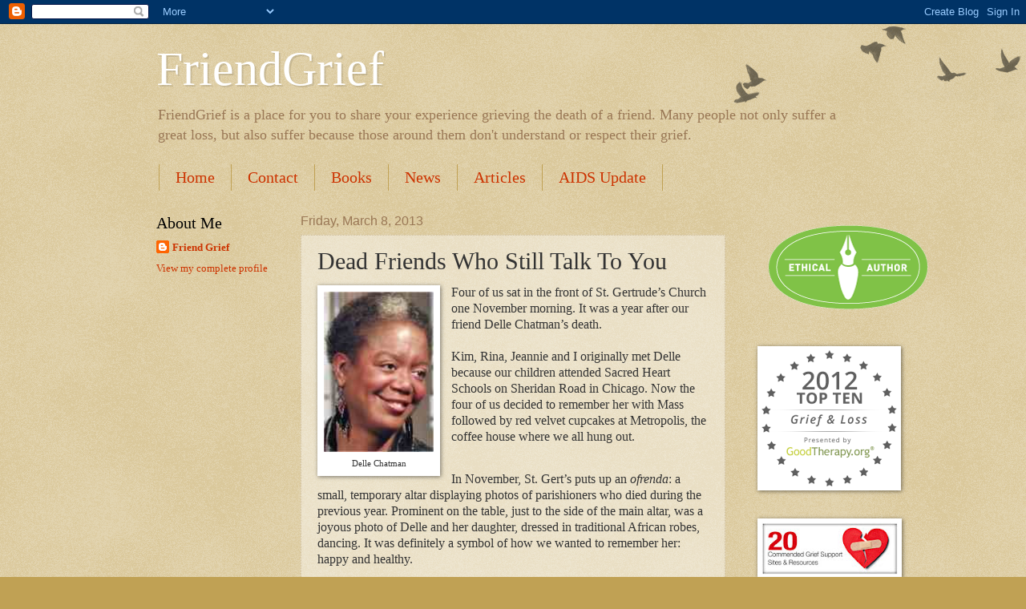

--- FILE ---
content_type: text/html; charset=UTF-8
request_url: http://www.friendgrief.com/2013/03/dead-friends-who-still-talk-to-you.html
body_size: 15430
content:
<!DOCTYPE html>
<html class='v2' dir='ltr' lang='en'>
<head>
<link href='https://www.blogger.com/static/v1/widgets/335934321-css_bundle_v2.css' rel='stylesheet' type='text/css'/>
<meta content='width=1100' name='viewport'/>
<meta content='text/html; charset=UTF-8' http-equiv='Content-Type'/>
<meta content='blogger' name='generator'/>
<link href='http://www.friendgrief.com/favicon.ico' rel='icon' type='image/x-icon'/>
<link href='http://www.friendgrief.com/2013/03/dead-friends-who-still-talk-to-you.html' rel='canonical'/>
<link rel="alternate" type="application/atom+xml" title="FriendGrief - Atom" href="http://www.friendgrief.com/feeds/posts/default" />
<link rel="alternate" type="application/rss+xml" title="FriendGrief - RSS" href="http://www.friendgrief.com/feeds/posts/default?alt=rss" />
<link rel="service.post" type="application/atom+xml" title="FriendGrief - Atom" href="https://www.blogger.com/feeds/2525229216299973928/posts/default" />

<link rel="alternate" type="application/atom+xml" title="FriendGrief - Atom" href="http://www.friendgrief.com/feeds/1540388373455247705/comments/default" />
<!--Can't find substitution for tag [blog.ieCssRetrofitLinks]-->
<link href='https://blogger.googleusercontent.com/img/b/R29vZ2xl/AVvXsEhEcSn9IHZNhBSxOKRgGhfVWT9XgTJYCy9VsRVXaBkD2U9X7uDqhC90gketAE1nvYCcGcVl38t8PnpPgzkIRqI2Nyyw9f8jPL1i4tpLREDpNxKzILEG4PV-AxFdXwhaGg5clEt6SkSNPvbi/s200/chatman.jpg' rel='image_src'/>
<meta content='http://www.friendgrief.com/2013/03/dead-friends-who-still-talk-to-you.html' property='og:url'/>
<meta content='Dead Friends Who Still Talk To You' property='og:title'/>
<meta content='  Delle Chatman   Four of us sat in the front of St. Gertrude’s Church one November morning. It was a year after our friend Delle Chatman’s ...' property='og:description'/>
<meta content='https://blogger.googleusercontent.com/img/b/R29vZ2xl/AVvXsEhEcSn9IHZNhBSxOKRgGhfVWT9XgTJYCy9VsRVXaBkD2U9X7uDqhC90gketAE1nvYCcGcVl38t8PnpPgzkIRqI2Nyyw9f8jPL1i4tpLREDpNxKzILEG4PV-AxFdXwhaGg5clEt6SkSNPvbi/w1200-h630-p-k-no-nu/chatman.jpg' property='og:image'/>
<title>FriendGrief: Dead Friends Who Still Talk To You</title>
<style id='page-skin-1' type='text/css'><!--
/*
-----------------------------------------------
Blogger Template Style
Name:     Watermark
Designer: Blogger
URL:      www.blogger.com
----------------------------------------------- */
/* Use this with templates/1ktemplate-*.html */
/* Content
----------------------------------------------- */
body {
font: normal normal 14px 'Times New Roman', Times, FreeSerif, serif;
color: #333333;
background: #c0a154 url(https://resources.blogblog.com/blogblog/data/1kt/watermark/body_background_birds.png) repeat scroll top left;
}
html body .content-outer {
min-width: 0;
max-width: 100%;
width: 100%;
}
.content-outer {
font-size: 92%;
}
a:link {
text-decoration:none;
color: #cc3300;
}
a:visited {
text-decoration:none;
color: #993322;
}
a:hover {
text-decoration:underline;
color: #ff3300;
}
.body-fauxcolumns .cap-top {
margin-top: 30px;
background: transparent url(https://resources.blogblog.com/blogblog/data/1kt/watermark/body_overlay_birds.png) no-repeat scroll top right;
height: 121px;
}
.content-inner {
padding: 0;
}
/* Header
----------------------------------------------- */
.header-inner .Header .titlewrapper,
.header-inner .Header .descriptionwrapper {
padding-left: 20px;
padding-right: 20px;
}
.Header h1 {
font: normal normal 60px 'Times New Roman', Times, FreeSerif, serif;
color: #ffffff;
text-shadow: 2px 2px rgba(0, 0, 0, .1);
}
.Header h1 a {
color: #ffffff;
}
.Header .description {
font-size: 140%;
color: #997755;
}
/* Tabs
----------------------------------------------- */
.tabs-inner .section {
margin: 0 20px;
}
.tabs-inner .PageList, .tabs-inner .LinkList, .tabs-inner .Labels {
margin-left: -11px;
margin-right: -11px;
background-color: transparent;
border-top: 0 solid #ffffff;
border-bottom: 0 solid #ffffff;
-moz-box-shadow: 0 0 0 rgba(0, 0, 0, .3);
-webkit-box-shadow: 0 0 0 rgba(0, 0, 0, .3);
-goog-ms-box-shadow: 0 0 0 rgba(0, 0, 0, .3);
box-shadow: 0 0 0 rgba(0, 0, 0, .3);
}
.tabs-inner .PageList .widget-content,
.tabs-inner .LinkList .widget-content,
.tabs-inner .Labels .widget-content {
margin: -3px -11px;
background: transparent none  no-repeat scroll right;
}
.tabs-inner .widget ul {
padding: 2px 25px;
max-height: 34px;
background: transparent none no-repeat scroll left;
}
.tabs-inner .widget li {
border: none;
}
.tabs-inner .widget li a {
display: inline-block;
padding: .25em 1em;
font: normal normal 20px Georgia, Utopia, 'Palatino Linotype', Palatino, serif;
color: #cc3300;
border-right: 1px solid #c0a154;
}
.tabs-inner .widget li:first-child a {
border-left: 1px solid #c0a154;
}
.tabs-inner .widget li.selected a, .tabs-inner .widget li a:hover {
color: #000000;
}
/* Headings
----------------------------------------------- */
h2 {
font: normal normal 20px Georgia, Utopia, 'Palatino Linotype', Palatino, serif;
color: #000000;
margin: 0 0 .5em;
}
h2.date-header {
font: normal normal 16px Arial, Tahoma, Helvetica, FreeSans, sans-serif;
color: #997755;
}
/* Main
----------------------------------------------- */
.main-inner .column-center-inner,
.main-inner .column-left-inner,
.main-inner .column-right-inner {
padding: 0 5px;
}
.main-outer {
margin-top: 0;
background: transparent none no-repeat scroll top left;
}
.main-inner {
padding-top: 30px;
}
.main-cap-top {
position: relative;
}
.main-cap-top .cap-right {
position: absolute;
height: 0;
width: 100%;
bottom: 0;
background: transparent none repeat-x scroll bottom center;
}
.main-cap-top .cap-left {
position: absolute;
height: 245px;
width: 280px;
right: 0;
bottom: 0;
background: transparent none no-repeat scroll bottom left;
}
/* Posts
----------------------------------------------- */
.post-outer {
padding: 15px 20px;
margin: 0 0 25px;
background: transparent url(https://resources.blogblog.com/blogblog/data/1kt/watermark/post_background_birds.png) repeat scroll top left;
_background-image: none;
border: dotted 1px #ccbb99;
-moz-box-shadow: 0 0 0 rgba(0, 0, 0, .1);
-webkit-box-shadow: 0 0 0 rgba(0, 0, 0, .1);
-goog-ms-box-shadow: 0 0 0 rgba(0, 0, 0, .1);
box-shadow: 0 0 0 rgba(0, 0, 0, .1);
}
h3.post-title {
font: normal normal 30px Georgia, Utopia, 'Palatino Linotype', Palatino, serif;
margin: 0;
}
.comments h4 {
font: normal normal 30px Georgia, Utopia, 'Palatino Linotype', Palatino, serif;
margin: 1em 0 0;
}
.post-body {
font-size: 105%;
line-height: 1.5;
position: relative;
}
.post-header {
margin: 0 0 1em;
color: #997755;
}
.post-footer {
margin: 10px 0 0;
padding: 10px 0 0;
color: #997755;
border-top: dashed 1px #777777;
}
#blog-pager {
font-size: 140%
}
#comments .comment-author {
padding-top: 1.5em;
border-top: dashed 1px #777777;
background-position: 0 1.5em;
}
#comments .comment-author:first-child {
padding-top: 0;
border-top: none;
}
.avatar-image-container {
margin: .2em 0 0;
}
/* Comments
----------------------------------------------- */
.comments .comments-content .icon.blog-author {
background-repeat: no-repeat;
background-image: url([data-uri]);
}
.comments .comments-content .loadmore a {
border-top: 1px solid #777777;
border-bottom: 1px solid #777777;
}
.comments .continue {
border-top: 2px solid #777777;
}
/* Widgets
----------------------------------------------- */
.widget ul, .widget #ArchiveList ul.flat {
padding: 0;
list-style: none;
}
.widget ul li, .widget #ArchiveList ul.flat li {
padding: .35em 0;
text-indent: 0;
border-top: dashed 1px #777777;
}
.widget ul li:first-child, .widget #ArchiveList ul.flat li:first-child {
border-top: none;
}
.widget .post-body ul {
list-style: disc;
}
.widget .post-body ul li {
border: none;
}
.widget .zippy {
color: #777777;
}
.post-body img, .post-body .tr-caption-container, .Profile img, .Image img,
.BlogList .item-thumbnail img {
padding: 5px;
background: #fff;
-moz-box-shadow: 1px 1px 5px rgba(0, 0, 0, .5);
-webkit-box-shadow: 1px 1px 5px rgba(0, 0, 0, .5);
-goog-ms-box-shadow: 1px 1px 5px rgba(0, 0, 0, .5);
box-shadow: 1px 1px 5px rgba(0, 0, 0, .5);
}
.post-body img, .post-body .tr-caption-container {
padding: 8px;
}
.post-body .tr-caption-container {
color: #333333;
}
.post-body .tr-caption-container img {
padding: 0;
background: transparent;
border: none;
-moz-box-shadow: 0 0 0 rgba(0, 0, 0, .1);
-webkit-box-shadow: 0 0 0 rgba(0, 0, 0, .1);
-goog-ms-box-shadow: 0 0 0 rgba(0, 0, 0, .1);
box-shadow: 0 0 0 rgba(0, 0, 0, .1);
}
/* Footer
----------------------------------------------- */
.footer-outer {
color:#ccbb99;
background: #330000 url(https://resources.blogblog.com/blogblog/data/1kt/watermark/body_background_navigator.png) repeat scroll top left;
}
.footer-outer a {
color: #ff7755;
}
.footer-outer a:visited {
color: #dd5533;
}
.footer-outer a:hover {
color: #ff9977;
}
.footer-outer .widget h2 {
color: #eeddbb;
}
/* Mobile
----------------------------------------------- */
body.mobile  {
background-size: 100% auto;
}
.mobile .body-fauxcolumn-outer {
background: transparent none repeat scroll top left;
}
html .mobile .mobile-date-outer {
border-bottom: none;
background: transparent url(https://resources.blogblog.com/blogblog/data/1kt/watermark/post_background_birds.png) repeat scroll top left;
_background-image: none;
margin-bottom: 10px;
}
.mobile .main-inner .date-outer {
padding: 0;
}
.mobile .main-inner .date-header {
margin: 10px;
}
.mobile .main-cap-top {
z-index: -1;
}
.mobile .content-outer {
font-size: 100%;
}
.mobile .post-outer {
padding: 10px;
}
.mobile .main-cap-top .cap-left {
background: transparent none no-repeat scroll bottom left;
}
.mobile .body-fauxcolumns .cap-top {
margin: 0;
}
.mobile-link-button {
background: transparent url(https://resources.blogblog.com/blogblog/data/1kt/watermark/post_background_birds.png) repeat scroll top left;
}
.mobile-link-button a:link, .mobile-link-button a:visited {
color: #cc3300;
}
.mobile-index-date .date-header {
color: #997755;
}
.mobile-index-contents {
color: #333333;
}
.mobile .tabs-inner .section {
margin: 0;
}
.mobile .tabs-inner .PageList {
margin-left: 0;
margin-right: 0;
}
.mobile .tabs-inner .PageList .widget-content {
margin: 0;
color: #000000;
background: transparent url(https://resources.blogblog.com/blogblog/data/1kt/watermark/post_background_birds.png) repeat scroll top left;
}
.mobile .tabs-inner .PageList .widget-content .pagelist-arrow {
border-left: 1px solid #c0a154;
}

--></style>
<style id='template-skin-1' type='text/css'><!--
body {
min-width: 930px;
}
.content-outer, .content-fauxcolumn-outer, .region-inner {
min-width: 930px;
max-width: 930px;
_width: 930px;
}
.main-inner .columns {
padding-left: 180px;
padding-right: 180px;
}
.main-inner .fauxcolumn-center-outer {
left: 180px;
right: 180px;
/* IE6 does not respect left and right together */
_width: expression(this.parentNode.offsetWidth -
parseInt("180px") -
parseInt("180px") + 'px');
}
.main-inner .fauxcolumn-left-outer {
width: 180px;
}
.main-inner .fauxcolumn-right-outer {
width: 180px;
}
.main-inner .column-left-outer {
width: 180px;
right: 100%;
margin-left: -180px;
}
.main-inner .column-right-outer {
width: 180px;
margin-right: -180px;
}
#layout {
min-width: 0;
}
#layout .content-outer {
min-width: 0;
width: 800px;
}
#layout .region-inner {
min-width: 0;
width: auto;
}
body#layout div.add_widget {
padding: 8px;
}
body#layout div.add_widget a {
margin-left: 32px;
}
--></style>
<link href='https://www.blogger.com/dyn-css/authorization.css?targetBlogID=2525229216299973928&amp;zx=cc26eb61-129e-4a7c-8e22-62123fd76994' media='none' onload='if(media!=&#39;all&#39;)media=&#39;all&#39;' rel='stylesheet'/><noscript><link href='https://www.blogger.com/dyn-css/authorization.css?targetBlogID=2525229216299973928&amp;zx=cc26eb61-129e-4a7c-8e22-62123fd76994' rel='stylesheet'/></noscript>
<meta name='google-adsense-platform-account' content='ca-host-pub-1556223355139109'/>
<meta name='google-adsense-platform-domain' content='blogspot.com'/>

</head>
<body class='loading variant-birds'>
<div class='navbar section' id='navbar' name='Navbar'><div class='widget Navbar' data-version='1' id='Navbar1'><script type="text/javascript">
    function setAttributeOnload(object, attribute, val) {
      if(window.addEventListener) {
        window.addEventListener('load',
          function(){ object[attribute] = val; }, false);
      } else {
        window.attachEvent('onload', function(){ object[attribute] = val; });
      }
    }
  </script>
<div id="navbar-iframe-container"></div>
<script type="text/javascript" src="https://apis.google.com/js/platform.js"></script>
<script type="text/javascript">
      gapi.load("gapi.iframes:gapi.iframes.style.bubble", function() {
        if (gapi.iframes && gapi.iframes.getContext) {
          gapi.iframes.getContext().openChild({
              url: 'https://www.blogger.com/navbar/2525229216299973928?po\x3d1540388373455247705\x26origin\x3dhttp://www.friendgrief.com',
              where: document.getElementById("navbar-iframe-container"),
              id: "navbar-iframe"
          });
        }
      });
    </script><script type="text/javascript">
(function() {
var script = document.createElement('script');
script.type = 'text/javascript';
script.src = '//pagead2.googlesyndication.com/pagead/js/google_top_exp.js';
var head = document.getElementsByTagName('head')[0];
if (head) {
head.appendChild(script);
}})();
</script>
</div></div>
<div class='body-fauxcolumns'>
<div class='fauxcolumn-outer body-fauxcolumn-outer'>
<div class='cap-top'>
<div class='cap-left'></div>
<div class='cap-right'></div>
</div>
<div class='fauxborder-left'>
<div class='fauxborder-right'></div>
<div class='fauxcolumn-inner'>
</div>
</div>
<div class='cap-bottom'>
<div class='cap-left'></div>
<div class='cap-right'></div>
</div>
</div>
</div>
<div class='content'>
<div class='content-fauxcolumns'>
<div class='fauxcolumn-outer content-fauxcolumn-outer'>
<div class='cap-top'>
<div class='cap-left'></div>
<div class='cap-right'></div>
</div>
<div class='fauxborder-left'>
<div class='fauxborder-right'></div>
<div class='fauxcolumn-inner'>
</div>
</div>
<div class='cap-bottom'>
<div class='cap-left'></div>
<div class='cap-right'></div>
</div>
</div>
</div>
<div class='content-outer'>
<div class='content-cap-top cap-top'>
<div class='cap-left'></div>
<div class='cap-right'></div>
</div>
<div class='fauxborder-left content-fauxborder-left'>
<div class='fauxborder-right content-fauxborder-right'></div>
<div class='content-inner'>
<header>
<div class='header-outer'>
<div class='header-cap-top cap-top'>
<div class='cap-left'></div>
<div class='cap-right'></div>
</div>
<div class='fauxborder-left header-fauxborder-left'>
<div class='fauxborder-right header-fauxborder-right'></div>
<div class='region-inner header-inner'>
<div class='header section' id='header' name='Header'><div class='widget Header' data-version='1' id='Header1'>
<div id='header-inner'>
<div class='titlewrapper'>
<h1 class='title'>
<a href='http://www.friendgrief.com/'>
FriendGrief
</a>
</h1>
</div>
<div class='descriptionwrapper'>
<p class='description'><span>FriendGrief is a place for you to share your experience grieving the death of a friend.  Many people not only suffer a great loss, but also suffer because those around them don't understand or respect their grief.</span></p>
</div>
</div>
</div></div>
</div>
</div>
<div class='header-cap-bottom cap-bottom'>
<div class='cap-left'></div>
<div class='cap-right'></div>
</div>
</div>
</header>
<div class='tabs-outer'>
<div class='tabs-cap-top cap-top'>
<div class='cap-left'></div>
<div class='cap-right'></div>
</div>
<div class='fauxborder-left tabs-fauxborder-left'>
<div class='fauxborder-right tabs-fauxborder-right'></div>
<div class='region-inner tabs-inner'>
<div class='tabs section' id='crosscol' name='Cross-Column'><div class='widget PageList' data-version='1' id='PageList1'>
<h2>Pages</h2>
<div class='widget-content'>
<ul>
<li>
<a href='http://www.friendgrief.com/'>Home</a>
</li>
<li>
<a href='http://www.friendgrief.com/p/contact.html'>Contact</a>
</li>
<li>
<a href='http://www.friendgrief.com/p/books.html'>Books</a>
</li>
<li>
<a href='http://www.friendgrief.com/p/news.html'>News</a>
</li>
<li>
<a href='http://www.friendgrief.com/p/articles.html'>Articles</a>
</li>
<li>
<a href='http://www.friendgrief.com/p/aids-update.html'>AIDS Update</a>
</li>
</ul>
<div class='clear'></div>
</div>
</div></div>
<div class='tabs no-items section' id='crosscol-overflow' name='Cross-Column 2'></div>
</div>
</div>
<div class='tabs-cap-bottom cap-bottom'>
<div class='cap-left'></div>
<div class='cap-right'></div>
</div>
</div>
<div class='main-outer'>
<div class='main-cap-top cap-top'>
<div class='cap-left'></div>
<div class='cap-right'></div>
</div>
<div class='fauxborder-left main-fauxborder-left'>
<div class='fauxborder-right main-fauxborder-right'></div>
<div class='region-inner main-inner'>
<div class='columns fauxcolumns'>
<div class='fauxcolumn-outer fauxcolumn-center-outer'>
<div class='cap-top'>
<div class='cap-left'></div>
<div class='cap-right'></div>
</div>
<div class='fauxborder-left'>
<div class='fauxborder-right'></div>
<div class='fauxcolumn-inner'>
</div>
</div>
<div class='cap-bottom'>
<div class='cap-left'></div>
<div class='cap-right'></div>
</div>
</div>
<div class='fauxcolumn-outer fauxcolumn-left-outer'>
<div class='cap-top'>
<div class='cap-left'></div>
<div class='cap-right'></div>
</div>
<div class='fauxborder-left'>
<div class='fauxborder-right'></div>
<div class='fauxcolumn-inner'>
</div>
</div>
<div class='cap-bottom'>
<div class='cap-left'></div>
<div class='cap-right'></div>
</div>
</div>
<div class='fauxcolumn-outer fauxcolumn-right-outer'>
<div class='cap-top'>
<div class='cap-left'></div>
<div class='cap-right'></div>
</div>
<div class='fauxborder-left'>
<div class='fauxborder-right'></div>
<div class='fauxcolumn-inner'>
</div>
</div>
<div class='cap-bottom'>
<div class='cap-left'></div>
<div class='cap-right'></div>
</div>
</div>
<!-- corrects IE6 width calculation -->
<div class='columns-inner'>
<div class='column-center-outer'>
<div class='column-center-inner'>
<div class='main section' id='main' name='Main'><div class='widget Blog' data-version='1' id='Blog1'>
<div class='blog-posts hfeed'>

          <div class="date-outer">
        
<h2 class='date-header'><span>Friday, March 8, 2013</span></h2>

          <div class="date-posts">
        
<div class='post-outer'>
<div class='post hentry uncustomized-post-template' itemprop='blogPost' itemscope='itemscope' itemtype='http://schema.org/BlogPosting'>
<meta content='https://blogger.googleusercontent.com/img/b/R29vZ2xl/AVvXsEhEcSn9IHZNhBSxOKRgGhfVWT9XgTJYCy9VsRVXaBkD2U9X7uDqhC90gketAE1nvYCcGcVl38t8PnpPgzkIRqI2Nyyw9f8jPL1i4tpLREDpNxKzILEG4PV-AxFdXwhaGg5clEt6SkSNPvbi/s200/chatman.jpg' itemprop='image_url'/>
<meta content='2525229216299973928' itemprop='blogId'/>
<meta content='1540388373455247705' itemprop='postId'/>
<a name='1540388373455247705'></a>
<h3 class='post-title entry-title' itemprop='name'>
Dead Friends Who Still Talk To You
</h3>
<div class='post-header'>
<div class='post-header-line-1'></div>
</div>
<div class='post-body entry-content' id='post-body-1540388373455247705' itemprop='description articleBody'>
<table cellpadding="0" cellspacing="0" class="tr-caption-container" style="float: left; margin-right: 1em; text-align: left;"><tbody>
<tr><td style="text-align: center;"><a href="https://blogger.googleusercontent.com/img/b/R29vZ2xl/AVvXsEhEcSn9IHZNhBSxOKRgGhfVWT9XgTJYCy9VsRVXaBkD2U9X7uDqhC90gketAE1nvYCcGcVl38t8PnpPgzkIRqI2Nyyw9f8jPL1i4tpLREDpNxKzILEG4PV-AxFdXwhaGg5clEt6SkSNPvbi/s1600/chatman.jpg" imageanchor="1" style="clear: left; margin-bottom: 1em; margin-left: auto; margin-right: auto;"><img border="0" height="200" src="https://blogger.googleusercontent.com/img/b/R29vZ2xl/AVvXsEhEcSn9IHZNhBSxOKRgGhfVWT9XgTJYCy9VsRVXaBkD2U9X7uDqhC90gketAE1nvYCcGcVl38t8PnpPgzkIRqI2Nyyw9f8jPL1i4tpLREDpNxKzILEG4PV-AxFdXwhaGg5clEt6SkSNPvbi/s200/chatman.jpg" width="137" /></a></td></tr>
<tr><td class="tr-caption" style="text-align: center;">Delle Chatman</td></tr>
</tbody></table>
<span style="font-family: &quot;Times New Roman&quot;,&quot;serif&quot;; font-size: 12pt; line-height: 115%;">Four of us sat in the front of St. Gertrude&#8217;s Church
one November morning. It was a year after our friend Delle Chatman&#8217;s death.<o:p></o:p></span><br />
<br />
<div class="MsoNormal" style="margin: 0in 0in 10pt;">
<span style="font-family: &quot;Times New Roman&quot;,&quot;serif&quot;; font-size: 12pt; line-height: 115%;">Kim, Rina, Jeannie and I originally met Delle because
our children attended Sacred Heart Schools on Sheridan Road in Chicago. Now the
four of us decided to remember her with Mass followed by red velvet cupcakes at
Metropolis, the coffee house where we all hung out.<o:p></o:p></span></div>
<br />
<div class="MsoNormal" style="margin: 0in 0in 10pt;">
<span style="font-family: &quot;Times New Roman&quot;,&quot;serif&quot;; font-size: 12pt; line-height: 115%;">In November, St. Gert&#8217;s puts up an <i style="mso-bidi-font-style: normal;">ofrenda</i>: a small, temporary altar&nbsp;displaying photos of
parishioners who died during the previous year. Prominent on the table, just to
the side of the main altar, was a joyous photo of Delle and her daughter,
dressed in traditional African robes, dancing. It was definitely a symbol of
how we wanted to remember her: happy and healthy.<o:p></o:p></span></div>
<br />
<div class="MsoNormal" style="margin: 0in 0in 10pt;">
<span style="font-family: &quot;Times New Roman&quot;,&quot;serif&quot;; font-size: 12pt; line-height: 115%;">Also on the table was a candle burning
unobtrusively. But just as Father Dom came out on the altar to begin the mass,
the flame shot up and caught the linens on fire. <o:p></o:p></span></div>
<br />
<div class="MsoNormal" style="margin: 0in 0in 10pt;">
<span style="font-family: &quot;Times New Roman&quot;,&quot;serif&quot;; font-size: 12pt; line-height: 115%;">&#8220;Oh, shit,&#8221; were the first words out of my mouth,
not the preferred response from the front row in a church. Rina was on her feet
first, and the flame was quickly extinguished. No harm was done to the
memorabilia, and Father Dom missed the drama because it was out of his line of
vision. But it was a challenge to not laugh out loud. There was no doubt in our
minds who was behind it.<o:p></o:p></span></div>
<br />
<div class="MsoNormal" style="margin: 0in 0in 10pt;">
<span style="font-family: &quot;Times New Roman&quot;,&quot;serif&quot;; font-size: 12pt; line-height: 115%;">A month before she died, Delle announced that she
was discontinuing her cancer treatment. Her body just couldn&#8217;t take any more.
That email unleashed a flood of emotional responses, friends from all over the
country pouring out their love for her.<o:p></o:p></span></div>
<br />
<div class="MsoNormal" style="margin: 0in 0in 10pt;">
<span style="font-family: &quot;Times New Roman&quot;,&quot;serif&quot;; font-size: 12pt; line-height: 115%;">&#8220;I&#8217;m not dead yet. Save it for the funeral &#8211; I&#8217;ll be
there,&#8221; was her embarrassed response. She was indeed.<o:p></o:p></span></div>
<br />
<div class="MsoNormal" style="margin: 0in 0in 10pt;">
<span style="font-family: &quot;Times New Roman&quot;,&quot;serif&quot;; font-size: 12pt; line-height: 115%;">Her memorial service was, as my husband called it
&#8220;the shortest two hours I&#8217;ve ever spent in church.&#8221; No one wanted to leave. We
needed to lean on each other.<o:p></o:p></span></div>
<br />
<div class="MsoNormal" style="margin: 0in 0in 10pt;">
<span style="font-family: &quot;Times New Roman&quot;,&quot;serif&quot;; font-size: 12pt; line-height: 115%;">Delle&#8217;s daughter, &#8220;the remarkable Ramona&#8221;, was
eleven. She had told her mother she wanted to sing at the service &#8220;so everyone
will know I&#8217;m all right&#8221;. <o:p></o:p></span></div>
<br />
<div class="MsoNormal" style="margin: 0in 0in 10pt;">
<span style="font-family: &quot;Times New Roman&quot;,&quot;serif&quot;; font-size: 12pt; line-height: 115%;">We were sitting directly behind the family, close to
the front. I remember when Ramona stood and walked over to the microphone. When
she got there, a shaft of light broke through one of the stained glass windows
and shined on Ramona. There was a gasp from people around us. Not everyone
could see it; it depended on where you were sitting. But after my initial
shock, I just shook my head. &#8220;That was pretty melodramatic, even for you,&#8221; I
thought to myself. <o:p></o:p></span></div>
<br />
<div class="MsoNormal" style="margin: 0in 0in 10pt;">
<span style="font-family: &quot;Times New Roman&quot;,&quot;serif&quot;; font-size: 12pt; line-height: 115%;">Those were two of the times I&#8217;ve felt Delle&#8217;s
presence. There have been others, and I hear her voice now and then.<o:p></o:p></span></div>
<br />
<div class="MsoNormal" style="margin: 0in 0in 10pt;">
<span style="font-family: &quot;Times New Roman&quot;,&quot;serif&quot;; font-size: 12pt; line-height: 115%;">Maybe you hear voices, too. Maybe you just walk into
a room and feel the presence of your friend. Wishful thinking? I guess that&#8217;s
possible. But I like to think our friends are always with us, stalking us long
after they&#8217;re gone.<o:p></o:p></span></div>
<br />
<div class="MsoNormal" style="margin: 0in 0in 10pt;">
<span style="font-family: &quot;Times New Roman&quot;,&quot;serif&quot;; font-size: 12pt; line-height: 115%;"><o:p>&nbsp;</o:p></span></div>
<br />
<div class="MsoNormal" style="margin: 0in 0in 10pt;">
<span style="font-family: &quot;Times New Roman&quot;,&quot;serif&quot;; font-size: 12pt; line-height: 115%;"><o:p>&nbsp;</o:p></span></div>
<br />
<div class="MsoNormal" style="margin: 0in 0in 10pt;">
<span style="font-family: &quot;Times New Roman&quot;,&quot;serif&quot;; font-size: 12pt; line-height: 115%;"><o:p>&nbsp;</o:p></span></div>
<div style='clear: both;'></div>
</div>
<div class='post-footer'>
<div class='post-footer-line post-footer-line-1'>
<span class='post-author vcard'>
Posted by
<span class='fn' itemprop='author' itemscope='itemscope' itemtype='http://schema.org/Person'>
<meta content='https://www.blogger.com/profile/09657348016992982554' itemprop='url'/>
<a class='g-profile' href='https://www.blogger.com/profile/09657348016992982554' rel='author' title='author profile'>
<span itemprop='name'>Friend Grief</span>
</a>
</span>
</span>
<span class='post-timestamp'>
at
<meta content='http://www.friendgrief.com/2013/03/dead-friends-who-still-talk-to-you.html' itemprop='url'/>
<a class='timestamp-link' href='http://www.friendgrief.com/2013/03/dead-friends-who-still-talk-to-you.html' rel='bookmark' title='permanent link'><abbr class='published' itemprop='datePublished' title='2013-03-08T09:04:00-06:00'>9:04&#8239;AM</abbr></a>
</span>
<span class='post-comment-link'>
</span>
<span class='post-icons'>
<span class='item-action'>
<a href='https://www.blogger.com/email-post/2525229216299973928/1540388373455247705' title='Email Post'>
<img alt='' class='icon-action' height='13' src='https://resources.blogblog.com/img/icon18_email.gif' width='18'/>
</a>
</span>
<span class='item-control blog-admin pid-1457592570'>
<a href='https://www.blogger.com/post-edit.g?blogID=2525229216299973928&postID=1540388373455247705&from=pencil' title='Edit Post'>
<img alt='' class='icon-action' height='18' src='https://resources.blogblog.com/img/icon18_edit_allbkg.gif' width='18'/>
</a>
</span>
</span>
<div class='post-share-buttons goog-inline-block'>
<a class='goog-inline-block share-button sb-email' href='https://www.blogger.com/share-post.g?blogID=2525229216299973928&postID=1540388373455247705&target=email' target='_blank' title='Email This'><span class='share-button-link-text'>Email This</span></a><a class='goog-inline-block share-button sb-blog' href='https://www.blogger.com/share-post.g?blogID=2525229216299973928&postID=1540388373455247705&target=blog' onclick='window.open(this.href, "_blank", "height=270,width=475"); return false;' target='_blank' title='BlogThis!'><span class='share-button-link-text'>BlogThis!</span></a><a class='goog-inline-block share-button sb-twitter' href='https://www.blogger.com/share-post.g?blogID=2525229216299973928&postID=1540388373455247705&target=twitter' target='_blank' title='Share to X'><span class='share-button-link-text'>Share to X</span></a><a class='goog-inline-block share-button sb-facebook' href='https://www.blogger.com/share-post.g?blogID=2525229216299973928&postID=1540388373455247705&target=facebook' onclick='window.open(this.href, "_blank", "height=430,width=640"); return false;' target='_blank' title='Share to Facebook'><span class='share-button-link-text'>Share to Facebook</span></a><a class='goog-inline-block share-button sb-pinterest' href='https://www.blogger.com/share-post.g?blogID=2525229216299973928&postID=1540388373455247705&target=pinterest' target='_blank' title='Share to Pinterest'><span class='share-button-link-text'>Share to Pinterest</span></a>
</div>
</div>
<div class='post-footer-line post-footer-line-2'>
<span class='post-labels'>
Labels:
<a href='http://www.friendgrief.com/search/label/Delle%20Chatman' rel='tag'>Delle Chatman</a>,
<a href='http://www.friendgrief.com/search/label/friend%20grief' rel='tag'>friend grief</a>,
<a href='http://www.friendgrief.com/search/label/girlfriends' rel='tag'>girlfriends</a>,
<a href='http://www.friendgrief.com/search/label/grief' rel='tag'>grief</a>
</span>
</div>
<div class='post-footer-line post-footer-line-3'>
<span class='post-location'>
</span>
</div>
</div>
</div>
<div class='comments' id='comments'>
<a name='comments'></a>
<h4>No comments:</h4>
<div id='Blog1_comments-block-wrapper'>
<dl class='avatar-comment-indent' id='comments-block'>
</dl>
</div>
<p class='comment-footer'>
<a href='https://www.blogger.com/comment/fullpage/post/2525229216299973928/1540388373455247705' onclick='javascript:window.open(this.href, "bloggerPopup", "toolbar=0,location=0,statusbar=1,menubar=0,scrollbars=yes,width=640,height=500"); return false;'>Post a Comment</a>
</p>
</div>
</div>

        </div></div>
      
</div>
<div class='blog-pager' id='blog-pager'>
<span id='blog-pager-newer-link'>
<a class='blog-pager-newer-link' href='http://www.friendgrief.com/2013/03/friend-grief-wants-you.html' id='Blog1_blog-pager-newer-link' title='Newer Post'>Newer Post</a>
</span>
<span id='blog-pager-older-link'>
<a class='blog-pager-older-link' href='http://www.friendgrief.com/2013/03/the-life-and-death-of-clay-hunt.html' id='Blog1_blog-pager-older-link' title='Older Post'>Older Post</a>
</span>
<a class='home-link' href='http://www.friendgrief.com/'>Home</a>
</div>
<div class='clear'></div>
<div class='post-feeds'>
<div class='feed-links'>
Subscribe to:
<a class='feed-link' href='http://www.friendgrief.com/feeds/1540388373455247705/comments/default' target='_blank' type='application/atom+xml'>Post Comments (Atom)</a>
</div>
</div>
</div></div>
</div>
</div>
<div class='column-left-outer'>
<div class='column-left-inner'>
<aside>
<div class='sidebar section' id='sidebar-left-1'><div class='widget Profile' data-version='1' id='Profile1'>
<h2>About Me</h2>
<div class='widget-content'>
<dl class='profile-datablock'>
<dt class='profile-data'>
<a class='profile-name-link g-profile' href='https://www.blogger.com/profile/09657348016992982554' rel='author' style='background-image: url(//www.blogger.com/img/logo-16.png);'>
Friend Grief
</a>
</dt>
</dl>
<a class='profile-link' href='https://www.blogger.com/profile/09657348016992982554' rel='author'>View my complete profile</a>
<div class='clear'></div>
</div>
</div></div>
</aside>
</div>
</div>
<div class='column-right-outer'>
<div class='column-right-inner'>
<aside>
<div class='sidebar section' id='sidebar-right-1'><div class='widget HTML' data-version='1' id='HTML3'>
<div class='widget-content'>
<a href="http://allianceindependentauthors.org/campaigns-community/ethical-author/"><img src="http://www.selfpublishingadvice.org/wp-content/uploads/2014/11/ALLiEthicalAuthor_Badge-small.png" alt="I'm an Ethical Author" /></a>
</div>
<div class='clear'></div>
</div><div class='widget Image' data-version='1' id='Image3'>
<div class='widget-content'>
<a href='http://goodtherapy.org'>
<img alt='' height='170' id='Image3_img' src='https://blogger.googleusercontent.com/img/b/R29vZ2xl/AVvXsEgwmcZY-RIZdR36W9HZFhvSbOychU_xybo_gJXlli8t1-gdlRS0Gcqkyx1EZEEETlrvjpVTPA6N9mof7ihU5S2vp4ZQiohoru_3fahS1GiSDmg4c33jxQ95_0w2laINO0NoXpo1QKmBXIFG/s170/GoodTherapyorg-Grief-and-Loss-Blogs.png' width='169'/>
</a>
<br/>
</div>
<div class='clear'></div>
</div><div class='widget Image' data-version='1' id='Image2'>
<div class='widget-content'>
<img alt='' height='65' id='Image2_img' src='https://blogger.googleusercontent.com/img/b/R29vZ2xl/AVvXsEgs_xZtMzTFGDTyFsfDJGxe88bzJbDI90eVphMC-pghybOc8NEbu97IBhYMcNfksAnAtXegyO8PuQw5eNs_3beoasGplJjtJFnmJ4uDtP90O31J13Je3cL4TfaFa-bCh5GXQuCn050ZHoR0/s170/grief-sites-small.jpg' width='170'/>
<br/>
</div>
<div class='clear'></div>
</div><div class='widget BlogArchive' data-version='1' id='BlogArchive1'>
<h2>Blog Archive</h2>
<div class='widget-content'>
<div id='ArchiveList'>
<div id='BlogArchive1_ArchiveList'>
<ul class='hierarchy'>
<li class='archivedate collapsed'>
<a class='toggle' href='javascript:void(0)'>
<span class='zippy'>

        &#9658;&#160;
      
</span>
</a>
<a class='post-count-link' href='http://www.friendgrief.com/2015/'>
2015
</a>
<span class='post-count' dir='ltr'>(15)</span>
<ul class='hierarchy'>
<li class='archivedate collapsed'>
<a class='toggle' href='javascript:void(0)'>
<span class='zippy'>

        &#9658;&#160;
      
</span>
</a>
<a class='post-count-link' href='http://www.friendgrief.com/2015/04/'>
April
</a>
<span class='post-count' dir='ltr'>(3)</span>
</li>
</ul>
<ul class='hierarchy'>
<li class='archivedate collapsed'>
<a class='toggle' href='javascript:void(0)'>
<span class='zippy'>

        &#9658;&#160;
      
</span>
</a>
<a class='post-count-link' href='http://www.friendgrief.com/2015/03/'>
March
</a>
<span class='post-count' dir='ltr'>(5)</span>
</li>
</ul>
<ul class='hierarchy'>
<li class='archivedate collapsed'>
<a class='toggle' href='javascript:void(0)'>
<span class='zippy'>

        &#9658;&#160;
      
</span>
</a>
<a class='post-count-link' href='http://www.friendgrief.com/2015/02/'>
February
</a>
<span class='post-count' dir='ltr'>(4)</span>
</li>
</ul>
<ul class='hierarchy'>
<li class='archivedate collapsed'>
<a class='toggle' href='javascript:void(0)'>
<span class='zippy'>

        &#9658;&#160;
      
</span>
</a>
<a class='post-count-link' href='http://www.friendgrief.com/2015/01/'>
January
</a>
<span class='post-count' dir='ltr'>(3)</span>
</li>
</ul>
</li>
</ul>
<ul class='hierarchy'>
<li class='archivedate collapsed'>
<a class='toggle' href='javascript:void(0)'>
<span class='zippy'>

        &#9658;&#160;
      
</span>
</a>
<a class='post-count-link' href='http://www.friendgrief.com/2014/'>
2014
</a>
<span class='post-count' dir='ltr'>(45)</span>
<ul class='hierarchy'>
<li class='archivedate collapsed'>
<a class='toggle' href='javascript:void(0)'>
<span class='zippy'>

        &#9658;&#160;
      
</span>
</a>
<a class='post-count-link' href='http://www.friendgrief.com/2014/12/'>
December
</a>
<span class='post-count' dir='ltr'>(4)</span>
</li>
</ul>
<ul class='hierarchy'>
<li class='archivedate collapsed'>
<a class='toggle' href='javascript:void(0)'>
<span class='zippy'>

        &#9658;&#160;
      
</span>
</a>
<a class='post-count-link' href='http://www.friendgrief.com/2014/11/'>
November
</a>
<span class='post-count' dir='ltr'>(4)</span>
</li>
</ul>
<ul class='hierarchy'>
<li class='archivedate collapsed'>
<a class='toggle' href='javascript:void(0)'>
<span class='zippy'>

        &#9658;&#160;
      
</span>
</a>
<a class='post-count-link' href='http://www.friendgrief.com/2014/10/'>
October
</a>
<span class='post-count' dir='ltr'>(3)</span>
</li>
</ul>
<ul class='hierarchy'>
<li class='archivedate collapsed'>
<a class='toggle' href='javascript:void(0)'>
<span class='zippy'>

        &#9658;&#160;
      
</span>
</a>
<a class='post-count-link' href='http://www.friendgrief.com/2014/09/'>
September
</a>
<span class='post-count' dir='ltr'>(4)</span>
</li>
</ul>
<ul class='hierarchy'>
<li class='archivedate collapsed'>
<a class='toggle' href='javascript:void(0)'>
<span class='zippy'>

        &#9658;&#160;
      
</span>
</a>
<a class='post-count-link' href='http://www.friendgrief.com/2014/08/'>
August
</a>
<span class='post-count' dir='ltr'>(3)</span>
</li>
</ul>
<ul class='hierarchy'>
<li class='archivedate collapsed'>
<a class='toggle' href='javascript:void(0)'>
<span class='zippy'>

        &#9658;&#160;
      
</span>
</a>
<a class='post-count-link' href='http://www.friendgrief.com/2014/07/'>
July
</a>
<span class='post-count' dir='ltr'>(4)</span>
</li>
</ul>
<ul class='hierarchy'>
<li class='archivedate collapsed'>
<a class='toggle' href='javascript:void(0)'>
<span class='zippy'>

        &#9658;&#160;
      
</span>
</a>
<a class='post-count-link' href='http://www.friendgrief.com/2014/06/'>
June
</a>
<span class='post-count' dir='ltr'>(5)</span>
</li>
</ul>
<ul class='hierarchy'>
<li class='archivedate collapsed'>
<a class='toggle' href='javascript:void(0)'>
<span class='zippy'>

        &#9658;&#160;
      
</span>
</a>
<a class='post-count-link' href='http://www.friendgrief.com/2014/05/'>
May
</a>
<span class='post-count' dir='ltr'>(7)</span>
</li>
</ul>
<ul class='hierarchy'>
<li class='archivedate collapsed'>
<a class='toggle' href='javascript:void(0)'>
<span class='zippy'>

        &#9658;&#160;
      
</span>
</a>
<a class='post-count-link' href='http://www.friendgrief.com/2014/04/'>
April
</a>
<span class='post-count' dir='ltr'>(3)</span>
</li>
</ul>
<ul class='hierarchy'>
<li class='archivedate collapsed'>
<a class='toggle' href='javascript:void(0)'>
<span class='zippy'>

        &#9658;&#160;
      
</span>
</a>
<a class='post-count-link' href='http://www.friendgrief.com/2014/03/'>
March
</a>
<span class='post-count' dir='ltr'>(2)</span>
</li>
</ul>
<ul class='hierarchy'>
<li class='archivedate collapsed'>
<a class='toggle' href='javascript:void(0)'>
<span class='zippy'>

        &#9658;&#160;
      
</span>
</a>
<a class='post-count-link' href='http://www.friendgrief.com/2014/02/'>
February
</a>
<span class='post-count' dir='ltr'>(3)</span>
</li>
</ul>
<ul class='hierarchy'>
<li class='archivedate collapsed'>
<a class='toggle' href='javascript:void(0)'>
<span class='zippy'>

        &#9658;&#160;
      
</span>
</a>
<a class='post-count-link' href='http://www.friendgrief.com/2014/01/'>
January
</a>
<span class='post-count' dir='ltr'>(3)</span>
</li>
</ul>
</li>
</ul>
<ul class='hierarchy'>
<li class='archivedate expanded'>
<a class='toggle' href='javascript:void(0)'>
<span class='zippy toggle-open'>

        &#9660;&#160;
      
</span>
</a>
<a class='post-count-link' href='http://www.friendgrief.com/2013/'>
2013
</a>
<span class='post-count' dir='ltr'>(55)</span>
<ul class='hierarchy'>
<li class='archivedate collapsed'>
<a class='toggle' href='javascript:void(0)'>
<span class='zippy'>

        &#9658;&#160;
      
</span>
</a>
<a class='post-count-link' href='http://www.friendgrief.com/2013/12/'>
December
</a>
<span class='post-count' dir='ltr'>(5)</span>
</li>
</ul>
<ul class='hierarchy'>
<li class='archivedate collapsed'>
<a class='toggle' href='javascript:void(0)'>
<span class='zippy'>

        &#9658;&#160;
      
</span>
</a>
<a class='post-count-link' href='http://www.friendgrief.com/2013/11/'>
November
</a>
<span class='post-count' dir='ltr'>(3)</span>
</li>
</ul>
<ul class='hierarchy'>
<li class='archivedate collapsed'>
<a class='toggle' href='javascript:void(0)'>
<span class='zippy'>

        &#9658;&#160;
      
</span>
</a>
<a class='post-count-link' href='http://www.friendgrief.com/2013/10/'>
October
</a>
<span class='post-count' dir='ltr'>(5)</span>
</li>
</ul>
<ul class='hierarchy'>
<li class='archivedate collapsed'>
<a class='toggle' href='javascript:void(0)'>
<span class='zippy'>

        &#9658;&#160;
      
</span>
</a>
<a class='post-count-link' href='http://www.friendgrief.com/2013/09/'>
September
</a>
<span class='post-count' dir='ltr'>(4)</span>
</li>
</ul>
<ul class='hierarchy'>
<li class='archivedate collapsed'>
<a class='toggle' href='javascript:void(0)'>
<span class='zippy'>

        &#9658;&#160;
      
</span>
</a>
<a class='post-count-link' href='http://www.friendgrief.com/2013/08/'>
August
</a>
<span class='post-count' dir='ltr'>(5)</span>
</li>
</ul>
<ul class='hierarchy'>
<li class='archivedate collapsed'>
<a class='toggle' href='javascript:void(0)'>
<span class='zippy'>

        &#9658;&#160;
      
</span>
</a>
<a class='post-count-link' href='http://www.friendgrief.com/2013/07/'>
July
</a>
<span class='post-count' dir='ltr'>(5)</span>
</li>
</ul>
<ul class='hierarchy'>
<li class='archivedate collapsed'>
<a class='toggle' href='javascript:void(0)'>
<span class='zippy'>

        &#9658;&#160;
      
</span>
</a>
<a class='post-count-link' href='http://www.friendgrief.com/2013/06/'>
June
</a>
<span class='post-count' dir='ltr'>(5)</span>
</li>
</ul>
<ul class='hierarchy'>
<li class='archivedate collapsed'>
<a class='toggle' href='javascript:void(0)'>
<span class='zippy'>

        &#9658;&#160;
      
</span>
</a>
<a class='post-count-link' href='http://www.friendgrief.com/2013/05/'>
May
</a>
<span class='post-count' dir='ltr'>(4)</span>
</li>
</ul>
<ul class='hierarchy'>
<li class='archivedate collapsed'>
<a class='toggle' href='javascript:void(0)'>
<span class='zippy'>

        &#9658;&#160;
      
</span>
</a>
<a class='post-count-link' href='http://www.friendgrief.com/2013/04/'>
April
</a>
<span class='post-count' dir='ltr'>(4)</span>
</li>
</ul>
<ul class='hierarchy'>
<li class='archivedate expanded'>
<a class='toggle' href='javascript:void(0)'>
<span class='zippy toggle-open'>

        &#9660;&#160;
      
</span>
</a>
<a class='post-count-link' href='http://www.friendgrief.com/2013/03/'>
March
</a>
<span class='post-count' dir='ltr'>(5)</span>
<ul class='posts'>
<li><a href='http://www.friendgrief.com/2013/03/friend-grief-and-anger-is-finally-here.html'>Friend Grief and Anger is Finally Here</a></li>
<li><a href='http://www.friendgrief.com/2013/03/friend-grief-wants-you.html'>Friend Grief Wants You</a></li>
<li><a href='http://www.friendgrief.com/2013/03/dead-friends-who-still-talk-to-you.html'>Dead Friends Who Still Talk To You</a></li>
<li><a href='http://www.friendgrief.com/2013/03/the-life-and-death-of-clay-hunt.html'>&quot;The Life and Death of Clay Hunt&quot;</a></li>
<li><a href='http://www.friendgrief.com/2013/03/when-grief-goes-on-and-on.html'>When Grief Goes On and On</a></li>
</ul>
</li>
</ul>
<ul class='hierarchy'>
<li class='archivedate collapsed'>
<a class='toggle' href='javascript:void(0)'>
<span class='zippy'>

        &#9658;&#160;
      
</span>
</a>
<a class='post-count-link' href='http://www.friendgrief.com/2013/02/'>
February
</a>
<span class='post-count' dir='ltr'>(4)</span>
</li>
</ul>
<ul class='hierarchy'>
<li class='archivedate collapsed'>
<a class='toggle' href='javascript:void(0)'>
<span class='zippy'>

        &#9658;&#160;
      
</span>
</a>
<a class='post-count-link' href='http://www.friendgrief.com/2013/01/'>
January
</a>
<span class='post-count' dir='ltr'>(6)</span>
</li>
</ul>
</li>
</ul>
<ul class='hierarchy'>
<li class='archivedate collapsed'>
<a class='toggle' href='javascript:void(0)'>
<span class='zippy'>

        &#9658;&#160;
      
</span>
</a>
<a class='post-count-link' href='http://www.friendgrief.com/2012/'>
2012
</a>
<span class='post-count' dir='ltr'>(106)</span>
<ul class='hierarchy'>
<li class='archivedate collapsed'>
<a class='toggle' href='javascript:void(0)'>
<span class='zippy'>

        &#9658;&#160;
      
</span>
</a>
<a class='post-count-link' href='http://www.friendgrief.com/2012/12/'>
December
</a>
<span class='post-count' dir='ltr'>(5)</span>
</li>
</ul>
<ul class='hierarchy'>
<li class='archivedate collapsed'>
<a class='toggle' href='javascript:void(0)'>
<span class='zippy'>

        &#9658;&#160;
      
</span>
</a>
<a class='post-count-link' href='http://www.friendgrief.com/2012/11/'>
November
</a>
<span class='post-count' dir='ltr'>(5)</span>
</li>
</ul>
<ul class='hierarchy'>
<li class='archivedate collapsed'>
<a class='toggle' href='javascript:void(0)'>
<span class='zippy'>

        &#9658;&#160;
      
</span>
</a>
<a class='post-count-link' href='http://www.friendgrief.com/2012/10/'>
October
</a>
<span class='post-count' dir='ltr'>(5)</span>
</li>
</ul>
<ul class='hierarchy'>
<li class='archivedate collapsed'>
<a class='toggle' href='javascript:void(0)'>
<span class='zippy'>

        &#9658;&#160;
      
</span>
</a>
<a class='post-count-link' href='http://www.friendgrief.com/2012/09/'>
September
</a>
<span class='post-count' dir='ltr'>(4)</span>
</li>
</ul>
<ul class='hierarchy'>
<li class='archivedate collapsed'>
<a class='toggle' href='javascript:void(0)'>
<span class='zippy'>

        &#9658;&#160;
      
</span>
</a>
<a class='post-count-link' href='http://www.friendgrief.com/2012/08/'>
August
</a>
<span class='post-count' dir='ltr'>(7)</span>
</li>
</ul>
<ul class='hierarchy'>
<li class='archivedate collapsed'>
<a class='toggle' href='javascript:void(0)'>
<span class='zippy'>

        &#9658;&#160;
      
</span>
</a>
<a class='post-count-link' href='http://www.friendgrief.com/2012/07/'>
July
</a>
<span class='post-count' dir='ltr'>(13)</span>
</li>
</ul>
<ul class='hierarchy'>
<li class='archivedate collapsed'>
<a class='toggle' href='javascript:void(0)'>
<span class='zippy'>

        &#9658;&#160;
      
</span>
</a>
<a class='post-count-link' href='http://www.friendgrief.com/2012/06/'>
June
</a>
<span class='post-count' dir='ltr'>(11)</span>
</li>
</ul>
<ul class='hierarchy'>
<li class='archivedate collapsed'>
<a class='toggle' href='javascript:void(0)'>
<span class='zippy'>

        &#9658;&#160;
      
</span>
</a>
<a class='post-count-link' href='http://www.friendgrief.com/2012/05/'>
May
</a>
<span class='post-count' dir='ltr'>(12)</span>
</li>
</ul>
<ul class='hierarchy'>
<li class='archivedate collapsed'>
<a class='toggle' href='javascript:void(0)'>
<span class='zippy'>

        &#9658;&#160;
      
</span>
</a>
<a class='post-count-link' href='http://www.friendgrief.com/2012/04/'>
April
</a>
<span class='post-count' dir='ltr'>(12)</span>
</li>
</ul>
<ul class='hierarchy'>
<li class='archivedate collapsed'>
<a class='toggle' href='javascript:void(0)'>
<span class='zippy'>

        &#9658;&#160;
      
</span>
</a>
<a class='post-count-link' href='http://www.friendgrief.com/2012/03/'>
March
</a>
<span class='post-count' dir='ltr'>(10)</span>
</li>
</ul>
<ul class='hierarchy'>
<li class='archivedate collapsed'>
<a class='toggle' href='javascript:void(0)'>
<span class='zippy'>

        &#9658;&#160;
      
</span>
</a>
<a class='post-count-link' href='http://www.friendgrief.com/2012/02/'>
February
</a>
<span class='post-count' dir='ltr'>(11)</span>
</li>
</ul>
<ul class='hierarchy'>
<li class='archivedate collapsed'>
<a class='toggle' href='javascript:void(0)'>
<span class='zippy'>

        &#9658;&#160;
      
</span>
</a>
<a class='post-count-link' href='http://www.friendgrief.com/2012/01/'>
January
</a>
<span class='post-count' dir='ltr'>(11)</span>
</li>
</ul>
</li>
</ul>
<ul class='hierarchy'>
<li class='archivedate collapsed'>
<a class='toggle' href='javascript:void(0)'>
<span class='zippy'>

        &#9658;&#160;
      
</span>
</a>
<a class='post-count-link' href='http://www.friendgrief.com/2011/'>
2011
</a>
<span class='post-count' dir='ltr'>(134)</span>
<ul class='hierarchy'>
<li class='archivedate collapsed'>
<a class='toggle' href='javascript:void(0)'>
<span class='zippy'>

        &#9658;&#160;
      
</span>
</a>
<a class='post-count-link' href='http://www.friendgrief.com/2011/12/'>
December
</a>
<span class='post-count' dir='ltr'>(12)</span>
</li>
</ul>
<ul class='hierarchy'>
<li class='archivedate collapsed'>
<a class='toggle' href='javascript:void(0)'>
<span class='zippy'>

        &#9658;&#160;
      
</span>
</a>
<a class='post-count-link' href='http://www.friendgrief.com/2011/11/'>
November
</a>
<span class='post-count' dir='ltr'>(12)</span>
</li>
</ul>
<ul class='hierarchy'>
<li class='archivedate collapsed'>
<a class='toggle' href='javascript:void(0)'>
<span class='zippy'>

        &#9658;&#160;
      
</span>
</a>
<a class='post-count-link' href='http://www.friendgrief.com/2011/10/'>
October
</a>
<span class='post-count' dir='ltr'>(14)</span>
</li>
</ul>
<ul class='hierarchy'>
<li class='archivedate collapsed'>
<a class='toggle' href='javascript:void(0)'>
<span class='zippy'>

        &#9658;&#160;
      
</span>
</a>
<a class='post-count-link' href='http://www.friendgrief.com/2011/09/'>
September
</a>
<span class='post-count' dir='ltr'>(16)</span>
</li>
</ul>
<ul class='hierarchy'>
<li class='archivedate collapsed'>
<a class='toggle' href='javascript:void(0)'>
<span class='zippy'>

        &#9658;&#160;
      
</span>
</a>
<a class='post-count-link' href='http://www.friendgrief.com/2011/08/'>
August
</a>
<span class='post-count' dir='ltr'>(11)</span>
</li>
</ul>
<ul class='hierarchy'>
<li class='archivedate collapsed'>
<a class='toggle' href='javascript:void(0)'>
<span class='zippy'>

        &#9658;&#160;
      
</span>
</a>
<a class='post-count-link' href='http://www.friendgrief.com/2011/07/'>
July
</a>
<span class='post-count' dir='ltr'>(10)</span>
</li>
</ul>
<ul class='hierarchy'>
<li class='archivedate collapsed'>
<a class='toggle' href='javascript:void(0)'>
<span class='zippy'>

        &#9658;&#160;
      
</span>
</a>
<a class='post-count-link' href='http://www.friendgrief.com/2011/06/'>
June
</a>
<span class='post-count' dir='ltr'>(10)</span>
</li>
</ul>
<ul class='hierarchy'>
<li class='archivedate collapsed'>
<a class='toggle' href='javascript:void(0)'>
<span class='zippy'>

        &#9658;&#160;
      
</span>
</a>
<a class='post-count-link' href='http://www.friendgrief.com/2011/05/'>
May
</a>
<span class='post-count' dir='ltr'>(10)</span>
</li>
</ul>
<ul class='hierarchy'>
<li class='archivedate collapsed'>
<a class='toggle' href='javascript:void(0)'>
<span class='zippy'>

        &#9658;&#160;
      
</span>
</a>
<a class='post-count-link' href='http://www.friendgrief.com/2011/04/'>
April
</a>
<span class='post-count' dir='ltr'>(10)</span>
</li>
</ul>
<ul class='hierarchy'>
<li class='archivedate collapsed'>
<a class='toggle' href='javascript:void(0)'>
<span class='zippy'>

        &#9658;&#160;
      
</span>
</a>
<a class='post-count-link' href='http://www.friendgrief.com/2011/03/'>
March
</a>
<span class='post-count' dir='ltr'>(14)</span>
</li>
</ul>
<ul class='hierarchy'>
<li class='archivedate collapsed'>
<a class='toggle' href='javascript:void(0)'>
<span class='zippy'>

        &#9658;&#160;
      
</span>
</a>
<a class='post-count-link' href='http://www.friendgrief.com/2011/02/'>
February
</a>
<span class='post-count' dir='ltr'>(15)</span>
</li>
</ul>
</li>
</ul>
</div>
</div>
<div class='clear'></div>
</div>
</div><div class='widget Followers' data-version='1' id='Followers1'>
<h2 class='title'>Followers</h2>
<div class='widget-content'>
<div id='Followers1-wrapper'>
<div style='margin-right:2px;'>
<div><script type="text/javascript" src="https://apis.google.com/js/platform.js"></script>
<div id="followers-iframe-container"></div>
<script type="text/javascript">
    window.followersIframe = null;
    function followersIframeOpen(url) {
      gapi.load("gapi.iframes", function() {
        if (gapi.iframes && gapi.iframes.getContext) {
          window.followersIframe = gapi.iframes.getContext().openChild({
            url: url,
            where: document.getElementById("followers-iframe-container"),
            messageHandlersFilter: gapi.iframes.CROSS_ORIGIN_IFRAMES_FILTER,
            messageHandlers: {
              '_ready': function(obj) {
                window.followersIframe.getIframeEl().height = obj.height;
              },
              'reset': function() {
                window.followersIframe.close();
                followersIframeOpen("https://www.blogger.com/followers/frame/2525229216299973928?colors\x3dCgt0cmFuc3BhcmVudBILdHJhbnNwYXJlbnQaByMzMzMzMzMiByNjYzMzMDAqC3RyYW5zcGFyZW50MgcjMDAwMDAwOgcjMzMzMzMzQgcjY2MzMzAwSgcjNzc3Nzc3UgcjY2MzMzAwWgt0cmFuc3BhcmVudA%3D%3D\x26pageSize\x3d21\x26hl\x3den\x26origin\x3dhttp://www.friendgrief.com");
              },
              'open': function(url) {
                window.followersIframe.close();
                followersIframeOpen(url);
              }
            }
          });
        }
      });
    }
    followersIframeOpen("https://www.blogger.com/followers/frame/2525229216299973928?colors\x3dCgt0cmFuc3BhcmVudBILdHJhbnNwYXJlbnQaByMzMzMzMzMiByNjYzMzMDAqC3RyYW5zcGFyZW50MgcjMDAwMDAwOgcjMzMzMzMzQgcjY2MzMzAwSgcjNzc3Nzc3UgcjY2MzMzAwWgt0cmFuc3BhcmVudA%3D%3D\x26pageSize\x3d21\x26hl\x3den\x26origin\x3dhttp://www.friendgrief.com");
  </script></div>
</div>
</div>
<div class='clear'></div>
</div>
</div><div class='widget HTML' data-version='1' id='HTML2'>
<h2 class='title'>She Writes</h2>
<div class='widget-content'>
<embed wmode="opaque" src="http://static.ning.com/socialnetworkmain/widgets/index/swf/badge.swf?v=201107211803" flashvars="backgroundColor=0xFFFFFF&textColor=0xA30C46&config=http%3A%2F%2Fwww.shewrites.com%2Fmain%2Fbadge%2FshowPlayerConfig%3Fxg_source%3Dbadge%26size%3Dsmall%26username%3D1yo0lv5d869i5" width="206" height="104" bgcolor="#FFFFFF" scale="noscale" allowscriptaccess="always" allowfullscreen="true" type="application/x-shockwave-flash" pluginspage="http://www.macromedia.com/go/getflashplayer"> </embed><br /><small><a href="http://www.shewrites.com">Visit <em>She Writes</em></a></small><br />
</div>
<div class='clear'></div>
</div></div>
</aside>
</div>
</div>
</div>
<div style='clear: both'></div>
<!-- columns -->
</div>
<!-- main -->
</div>
</div>
<div class='main-cap-bottom cap-bottom'>
<div class='cap-left'></div>
<div class='cap-right'></div>
</div>
</div>
<footer>
<div class='footer-outer'>
<div class='footer-cap-top cap-top'>
<div class='cap-left'></div>
<div class='cap-right'></div>
</div>
<div class='fauxborder-left footer-fauxborder-left'>
<div class='fauxborder-right footer-fauxborder-right'></div>
<div class='region-inner footer-inner'>
<div class='foot section' id='footer-1'><div class='widget HTML' data-version='1' id='HTML4'>
<h2 class='title'>Amazon</h2>
<div class='widget-content'>
<a target="_blank" href="http://www.amazon.com/?_encoding=UTF8&camp=1789&creative=390957&linkCode=ur2&tag=friegrie0e-20&linkId=MWA3VIAOYVWMSWJD">Order from Amazon</a><img src="https://ir-na.amazon-adsystem.com/e/ir?t=friegrie0e-20&l=ur2&o=1" width="1" height="1" border="0" alt="" style="border:none !important; margin:0px !important;" />
</div>
<div class='clear'></div>
</div><div class='widget PopularPosts' data-version='1' id='PopularPosts1'>
<h2>Popular Posts</h2>
<div class='widget-content popular-posts'>
<ul>
<li>
<div class='item-content'>
<div class='item-thumbnail'>
<a href='http://www.friendgrief.com/2012/01/grief-lessons-from-winnie-pooh.html' target='_blank'>
<img alt='' border='0' src='https://blogger.googleusercontent.com/img/b/R29vZ2xl/AVvXsEirQWymfjSpOyWalXpPLxk8N2XR1DUnwZxguQ78wfZGpbQ7VfwrPnyV4xNqhTY82HMiQ9ZxMNdaXZByEU80SssfG-L0DYprJB67OGMaNUv3l0sXGssYyQO5ImS9U78i_rZ4dToFnhnrKn7_/w72-h72-p-k-no-nu/399978_10150593047090622_374197090621_11492276_939166722_n.jpg'/>
</a>
</div>
<div class='item-title'><a href='http://www.friendgrief.com/2012/01/grief-lessons-from-winnie-pooh.html'>Grief Lessons from Winnie the Pooh</a></div>
<div class='item-snippet'>  A.A. Milne (and friends)  Today is A.A. Milne&#39;s birthday. I&#39;ve read his Winnie the Pooh stories in English and Latin (Winnie ille ...</div>
</div>
<div style='clear: both;'></div>
</li>
<li>
<div class='item-content'>
<div class='item-thumbnail'>
<a href='http://www.friendgrief.com/2015/03/national-women-and-girls-hivaids.html' target='_blank'>
<img alt='' border='0' src='https://lh3.googleusercontent.com/blogger_img_proxy/AEn0k_uPZD0psflo92rR93eVVXONzpsVVNjgkxiUUaTUlYsvUkG0Qqz9ZG4IZVH-bTJooG1ZYh77Ve4BTyG1eb1pLKZEbmCh8iTfMIa2GcZGjYWqL2WpHJDuDZRMH-436zBEKEA6xpZTa18C=w72-h72-p-k-no-nu'/>
</a>
</div>
<div class='item-title'><a href='http://www.friendgrief.com/2015/03/national-women-and-girls-hivaids.html'>National Women and Girls' HIV/AIDS Awareness Day</a></div>
<div class='item-snippet'>   I was on staff at Chicago House when we opened the city&#8217;s first hospice for people with AIDS in January, 1990. At that time, there was on...</div>
</div>
<div style='clear: both;'></div>
</li>
<li>
<div class='item-content'>
<div class='item-thumbnail'>
<a href='http://www.friendgrief.com/2011/10/would-you-tell-your-friends-that-youre.html' target='_blank'>
<img alt='' border='0' src='https://blogger.googleusercontent.com/img/b/R29vZ2xl/AVvXsEis8nT_DUMYyO30xj2yYxxH07UO-oyBrZ-T0lf5vuk1T-enS2_8uwHSZ2F65nqGkEKXwrtq8YJC8mqmfkRsyuLvpcEFrSqWMhU7R7DFVw0FQZtJvwHMSpO63Brg022ttRrN3bSLTpgnH7iV/w72-h72-p-k-no-nu/sad.jpg'/>
</a>
</div>
<div class='item-title'><a href='http://www.friendgrief.com/2011/10/would-you-tell-your-friends-that-youre.html'>Would You Tell Your Friends That You&#8217;re Dying?</a></div>
<div class='item-snippet'>We&#8217;ve all done it, unconsciously, and with no malice intended. Perhaps our friend tells us that they&#8217;re dying. Perhaps we hear the news else...</div>
</div>
<div style='clear: both;'></div>
</li>
<li>
<div class='item-content'>
<div class='item-thumbnail'>
<a href='http://www.friendgrief.com/2015/04/lots-of-friend-grief-news.html' target='_blank'>
<img alt='' border='0' src='https://blogger.googleusercontent.com/img/b/R29vZ2xl/AVvXsEi6ajX8pHIAVzGwVHVqo0K2gvNtAC7-VvjU3AQZ2PhWHsZSIxtPKk5OyV5OymuUGo2yEahgBdWXIEDtuh4q_ry9b9_oBEa0v_lLKrvi9jLK1DzjW9cOTHo_QvWvZ2-6dI3tYUPfhH9mPYj4/w72-h72-p-k-no-nu/untitled.bmp'/>
</a>
</div>
<div class='item-title'><a href='http://www.friendgrief.com/2015/04/lots-of-friend-grief-news.html'>Lots of Friend Grief News</a></div>
<div class='item-snippet'>    It&#39;s spring. After a long, tough winter that tried everyone&#39;s patience, it&#39;s spring. The snow has melted, the brown grass is...</div>
</div>
<div style='clear: both;'></div>
</li>
<li>
<div class='item-content'>
<div class='item-thumbnail'>
<a href='http://www.friendgrief.com/2011/03/she-writers-blogger-ball-redux.html' target='_blank'>
<img alt='' border='0' src='https://lh3.googleusercontent.com/blogger_img_proxy/AEn0k_vUuapGU5vixnmb_b45fHd6TzCaSklUTCrAJHEmu_VMRIpIy3upghbmWQil8y-1ZajodvAtUgJJ-awqw1VU5cHzS5Y9lNGF7LUvJ1Qb1n3i0JpGPSed45QnmMgEwTHVYdC70dgNfIWTTw0hD9iaJEDDFj4L=w72-h72-p-k-no-nu'/>
</a>
</div>
<div class='item-title'><a href='http://www.friendgrief.com/2011/03/she-writers-blogger-ball-redux.html'>She Writers Blogger Ball Redux</a></div>
<div class='item-snippet'>&#160; Welcome - or welcome again- She Writers!   I guess I wasn&#39;t the only one who had a great time on the first She Writers Blogger Ball!&#160; ...</div>
</div>
<div style='clear: both;'></div>
</li>
</ul>
<div class='clear'></div>
</div>
</div><div class='widget Stats' data-version='1' id='Stats1'>
<h2>Total Pageviews</h2>
<div class='widget-content'>
<div id='Stats1_content' style='display: none;'>
<script src='https://www.gstatic.com/charts/loader.js' type='text/javascript'></script>
<span id='Stats1_sparklinespan' style='display:inline-block; width:75px; height:30px'></span>
<span class='counter-wrapper text-counter-wrapper' id='Stats1_totalCount'>
</span>
<div class='clear'></div>
</div>
</div>
</div><div class='widget HTML' data-version='1' id='HTML1'>
<h2 class='title'>Google Analytics</h2>
<div class='widget-content'>
<script type="text/javascript">

  var _gaq = _gaq || [];
  _gaq.push(['_setAccount', 'UA-24108984-1']);
  _gaq.push(['_trackPageview']);

  (function() {
    var ga = document.createElement('script'); ga.type = 'text/javascript'; ga.async = true;
    ga.src = ('https:' == document.location.protocol ? 'https://ssl' : 'http://www') + '.google-analytics.com/ga.js';
    var s = document.getElementsByTagName('script')[0]; s.parentNode.insertBefore(ga, s);
  })();

</script>
</div>
<div class='clear'></div>
</div></div>
<!-- outside of the include in order to lock Attribution widget -->
<div class='foot section' id='footer-3' name='Footer'><div class='widget Attribution' data-version='1' id='Attribution1'>
<div class='widget-content' style='text-align: center;'>
Copyright Victoria Noe 2011-2015. Watermark theme. Powered by <a href='https://www.blogger.com' target='_blank'>Blogger</a>.
</div>
<div class='clear'></div>
</div></div>
</div>
</div>
<div class='footer-cap-bottom cap-bottom'>
<div class='cap-left'></div>
<div class='cap-right'></div>
</div>
</div>
</footer>
<!-- content -->
</div>
</div>
<div class='content-cap-bottom cap-bottom'>
<div class='cap-left'></div>
<div class='cap-right'></div>
</div>
</div>
</div>
<script type='text/javascript'>
    window.setTimeout(function() {
        document.body.className = document.body.className.replace('loading', '');
      }, 10);
  </script>

<script type="text/javascript" src="https://www.blogger.com/static/v1/widgets/3845888474-widgets.js"></script>
<script type='text/javascript'>
window['__wavt'] = 'AOuZoY4fwFqoC76fArINtm_yCA9NutNTLw:1768825893343';_WidgetManager._Init('//www.blogger.com/rearrange?blogID\x3d2525229216299973928','//www.friendgrief.com/2013/03/dead-friends-who-still-talk-to-you.html','2525229216299973928');
_WidgetManager._SetDataContext([{'name': 'blog', 'data': {'blogId': '2525229216299973928', 'title': 'FriendGrief', 'url': 'http://www.friendgrief.com/2013/03/dead-friends-who-still-talk-to-you.html', 'canonicalUrl': 'http://www.friendgrief.com/2013/03/dead-friends-who-still-talk-to-you.html', 'homepageUrl': 'http://www.friendgrief.com/', 'searchUrl': 'http://www.friendgrief.com/search', 'canonicalHomepageUrl': 'http://www.friendgrief.com/', 'blogspotFaviconUrl': 'http://www.friendgrief.com/favicon.ico', 'bloggerUrl': 'https://www.blogger.com', 'hasCustomDomain': true, 'httpsEnabled': false, 'enabledCommentProfileImages': true, 'gPlusViewType': 'FILTERED_POSTMOD', 'adultContent': false, 'analyticsAccountNumber': '', 'encoding': 'UTF-8', 'locale': 'en', 'localeUnderscoreDelimited': 'en', 'languageDirection': 'ltr', 'isPrivate': false, 'isMobile': false, 'isMobileRequest': false, 'mobileClass': '', 'isPrivateBlog': false, 'isDynamicViewsAvailable': true, 'feedLinks': '\x3clink rel\x3d\x22alternate\x22 type\x3d\x22application/atom+xml\x22 title\x3d\x22FriendGrief - Atom\x22 href\x3d\x22http://www.friendgrief.com/feeds/posts/default\x22 /\x3e\n\x3clink rel\x3d\x22alternate\x22 type\x3d\x22application/rss+xml\x22 title\x3d\x22FriendGrief - RSS\x22 href\x3d\x22http://www.friendgrief.com/feeds/posts/default?alt\x3drss\x22 /\x3e\n\x3clink rel\x3d\x22service.post\x22 type\x3d\x22application/atom+xml\x22 title\x3d\x22FriendGrief - Atom\x22 href\x3d\x22https://www.blogger.com/feeds/2525229216299973928/posts/default\x22 /\x3e\n\n\x3clink rel\x3d\x22alternate\x22 type\x3d\x22application/atom+xml\x22 title\x3d\x22FriendGrief - Atom\x22 href\x3d\x22http://www.friendgrief.com/feeds/1540388373455247705/comments/default\x22 /\x3e\n', 'meTag': '', 'adsenseHostId': 'ca-host-pub-1556223355139109', 'adsenseHasAds': false, 'adsenseAutoAds': false, 'boqCommentIframeForm': true, 'loginRedirectParam': '', 'isGoogleEverywhereLinkTooltipEnabled': true, 'view': '', 'dynamicViewsCommentsSrc': '//www.blogblog.com/dynamicviews/4224c15c4e7c9321/js/comments.js', 'dynamicViewsScriptSrc': '//www.blogblog.com/dynamicviews/f9a985b7a2d28680', 'plusOneApiSrc': 'https://apis.google.com/js/platform.js', 'disableGComments': true, 'interstitialAccepted': false, 'sharing': {'platforms': [{'name': 'Get link', 'key': 'link', 'shareMessage': 'Get link', 'target': ''}, {'name': 'Facebook', 'key': 'facebook', 'shareMessage': 'Share to Facebook', 'target': 'facebook'}, {'name': 'BlogThis!', 'key': 'blogThis', 'shareMessage': 'BlogThis!', 'target': 'blog'}, {'name': 'X', 'key': 'twitter', 'shareMessage': 'Share to X', 'target': 'twitter'}, {'name': 'Pinterest', 'key': 'pinterest', 'shareMessage': 'Share to Pinterest', 'target': 'pinterest'}, {'name': 'Email', 'key': 'email', 'shareMessage': 'Email', 'target': 'email'}], 'disableGooglePlus': true, 'googlePlusShareButtonWidth': 0, 'googlePlusBootstrap': '\x3cscript type\x3d\x22text/javascript\x22\x3ewindow.___gcfg \x3d {\x27lang\x27: \x27en\x27};\x3c/script\x3e'}, 'hasCustomJumpLinkMessage': false, 'jumpLinkMessage': 'Read more', 'pageType': 'item', 'postId': '1540388373455247705', 'postImageThumbnailUrl': 'https://blogger.googleusercontent.com/img/b/R29vZ2xl/AVvXsEhEcSn9IHZNhBSxOKRgGhfVWT9XgTJYCy9VsRVXaBkD2U9X7uDqhC90gketAE1nvYCcGcVl38t8PnpPgzkIRqI2Nyyw9f8jPL1i4tpLREDpNxKzILEG4PV-AxFdXwhaGg5clEt6SkSNPvbi/s72-c/chatman.jpg', 'postImageUrl': 'https://blogger.googleusercontent.com/img/b/R29vZ2xl/AVvXsEhEcSn9IHZNhBSxOKRgGhfVWT9XgTJYCy9VsRVXaBkD2U9X7uDqhC90gketAE1nvYCcGcVl38t8PnpPgzkIRqI2Nyyw9f8jPL1i4tpLREDpNxKzILEG4PV-AxFdXwhaGg5clEt6SkSNPvbi/s200/chatman.jpg', 'pageName': 'Dead Friends Who Still Talk To You', 'pageTitle': 'FriendGrief: Dead Friends Who Still Talk To You'}}, {'name': 'features', 'data': {}}, {'name': 'messages', 'data': {'edit': 'Edit', 'linkCopiedToClipboard': 'Link copied to clipboard!', 'ok': 'Ok', 'postLink': 'Post Link'}}, {'name': 'template', 'data': {'name': 'Watermark', 'localizedName': 'Watermark', 'isResponsive': false, 'isAlternateRendering': false, 'isCustom': false, 'variant': 'birds', 'variantId': 'birds'}}, {'name': 'view', 'data': {'classic': {'name': 'classic', 'url': '?view\x3dclassic'}, 'flipcard': {'name': 'flipcard', 'url': '?view\x3dflipcard'}, 'magazine': {'name': 'magazine', 'url': '?view\x3dmagazine'}, 'mosaic': {'name': 'mosaic', 'url': '?view\x3dmosaic'}, 'sidebar': {'name': 'sidebar', 'url': '?view\x3dsidebar'}, 'snapshot': {'name': 'snapshot', 'url': '?view\x3dsnapshot'}, 'timeslide': {'name': 'timeslide', 'url': '?view\x3dtimeslide'}, 'isMobile': false, 'title': 'Dead Friends Who Still Talk To You', 'description': '  Delle Chatman   Four of us sat in the front of St. Gertrude\u2019s Church one November morning. It was a year after our friend Delle Chatman\u2019s ...', 'featuredImage': 'https://blogger.googleusercontent.com/img/b/R29vZ2xl/AVvXsEhEcSn9IHZNhBSxOKRgGhfVWT9XgTJYCy9VsRVXaBkD2U9X7uDqhC90gketAE1nvYCcGcVl38t8PnpPgzkIRqI2Nyyw9f8jPL1i4tpLREDpNxKzILEG4PV-AxFdXwhaGg5clEt6SkSNPvbi/s200/chatman.jpg', 'url': 'http://www.friendgrief.com/2013/03/dead-friends-who-still-talk-to-you.html', 'type': 'item', 'isSingleItem': true, 'isMultipleItems': false, 'isError': false, 'isPage': false, 'isPost': true, 'isHomepage': false, 'isArchive': false, 'isLabelSearch': false, 'postId': 1540388373455247705}}]);
_WidgetManager._RegisterWidget('_NavbarView', new _WidgetInfo('Navbar1', 'navbar', document.getElementById('Navbar1'), {}, 'displayModeFull'));
_WidgetManager._RegisterWidget('_HeaderView', new _WidgetInfo('Header1', 'header', document.getElementById('Header1'), {}, 'displayModeFull'));
_WidgetManager._RegisterWidget('_PageListView', new _WidgetInfo('PageList1', 'crosscol', document.getElementById('PageList1'), {'title': 'Pages', 'links': [{'isCurrentPage': false, 'href': 'http://www.friendgrief.com/', 'title': 'Home'}, {'isCurrentPage': false, 'href': 'http://www.friendgrief.com/p/contact.html', 'id': '229365555853854713', 'title': 'Contact'}, {'isCurrentPage': false, 'href': 'http://www.friendgrief.com/p/books.html', 'id': '1565647238785095884', 'title': 'Books'}, {'isCurrentPage': false, 'href': 'http://www.friendgrief.com/p/news.html', 'id': '1277816177253390112', 'title': 'News'}, {'isCurrentPage': false, 'href': 'http://www.friendgrief.com/p/articles.html', 'id': '2482492270663467615', 'title': 'Articles'}, {'isCurrentPage': false, 'href': 'http://www.friendgrief.com/p/aids-update.html', 'id': '5228316142888241342', 'title': 'AIDS Update'}], 'mobile': false, 'showPlaceholder': true, 'hasCurrentPage': false}, 'displayModeFull'));
_WidgetManager._RegisterWidget('_BlogView', new _WidgetInfo('Blog1', 'main', document.getElementById('Blog1'), {'cmtInteractionsEnabled': false, 'lightboxEnabled': true, 'lightboxModuleUrl': 'https://www.blogger.com/static/v1/jsbin/4049919853-lbx.js', 'lightboxCssUrl': 'https://www.blogger.com/static/v1/v-css/828616780-lightbox_bundle.css'}, 'displayModeFull'));
_WidgetManager._RegisterWidget('_ProfileView', new _WidgetInfo('Profile1', 'sidebar-left-1', document.getElementById('Profile1'), {}, 'displayModeFull'));
_WidgetManager._RegisterWidget('_HTMLView', new _WidgetInfo('HTML3', 'sidebar-right-1', document.getElementById('HTML3'), {}, 'displayModeFull'));
_WidgetManager._RegisterWidget('_ImageView', new _WidgetInfo('Image3', 'sidebar-right-1', document.getElementById('Image3'), {'resize': false}, 'displayModeFull'));
_WidgetManager._RegisterWidget('_ImageView', new _WidgetInfo('Image2', 'sidebar-right-1', document.getElementById('Image2'), {'resize': false}, 'displayModeFull'));
_WidgetManager._RegisterWidget('_BlogArchiveView', new _WidgetInfo('BlogArchive1', 'sidebar-right-1', document.getElementById('BlogArchive1'), {'languageDirection': 'ltr', 'loadingMessage': 'Loading\x26hellip;'}, 'displayModeFull'));
_WidgetManager._RegisterWidget('_FollowersView', new _WidgetInfo('Followers1', 'sidebar-right-1', document.getElementById('Followers1'), {}, 'displayModeFull'));
_WidgetManager._RegisterWidget('_HTMLView', new _WidgetInfo('HTML2', 'sidebar-right-1', document.getElementById('HTML2'), {}, 'displayModeFull'));
_WidgetManager._RegisterWidget('_HTMLView', new _WidgetInfo('HTML4', 'footer-1', document.getElementById('HTML4'), {}, 'displayModeFull'));
_WidgetManager._RegisterWidget('_PopularPostsView', new _WidgetInfo('PopularPosts1', 'footer-1', document.getElementById('PopularPosts1'), {}, 'displayModeFull'));
_WidgetManager._RegisterWidget('_StatsView', new _WidgetInfo('Stats1', 'footer-1', document.getElementById('Stats1'), {'title': 'Total Pageviews', 'showGraphicalCounter': false, 'showAnimatedCounter': false, 'showSparkline': true, 'statsUrl': '//www.friendgrief.com/b/stats?style\x3dBLACK_TRANSPARENT\x26timeRange\x3dALL_TIME\x26token\x3dAPq4FmCwLzJDUazvVdUfklWjcKn0f6MiGMfxscXBh61s_D_EcfK9UCzMFlTBb3nDpFoEc2X0vWcDfXdUdpEPUEPmDbs7OcAOkA'}, 'displayModeFull'));
_WidgetManager._RegisterWidget('_HTMLView', new _WidgetInfo('HTML1', 'footer-1', document.getElementById('HTML1'), {}, 'displayModeFull'));
_WidgetManager._RegisterWidget('_AttributionView', new _WidgetInfo('Attribution1', 'footer-3', document.getElementById('Attribution1'), {}, 'displayModeFull'));
</script>
</body>
</html>

--- FILE ---
content_type: text/html; charset=UTF-8
request_url: http://www.friendgrief.com/b/stats?style=BLACK_TRANSPARENT&timeRange=ALL_TIME&token=APq4FmCwLzJDUazvVdUfklWjcKn0f6MiGMfxscXBh61s_D_EcfK9UCzMFlTBb3nDpFoEc2X0vWcDfXdUdpEPUEPmDbs7OcAOkA
body_size: 252
content:
{"total":951691,"sparklineOptions":{"backgroundColor":{"fillOpacity":0.1,"fill":"#000000"},"series":[{"areaOpacity":0.3,"color":"#202020"}]},"sparklineData":[[0,6],[1,6],[2,11],[3,5],[4,8],[5,7],[6,10],[7,6],[8,8],[9,10],[10,9],[11,9],[12,9],[13,7],[14,7],[15,7],[16,9],[17,23],[18,44],[19,100],[20,46],[21,21],[22,9],[23,62],[24,17],[25,8],[26,15],[27,47],[28,23],[29,15]],"nextTickMs":720000}